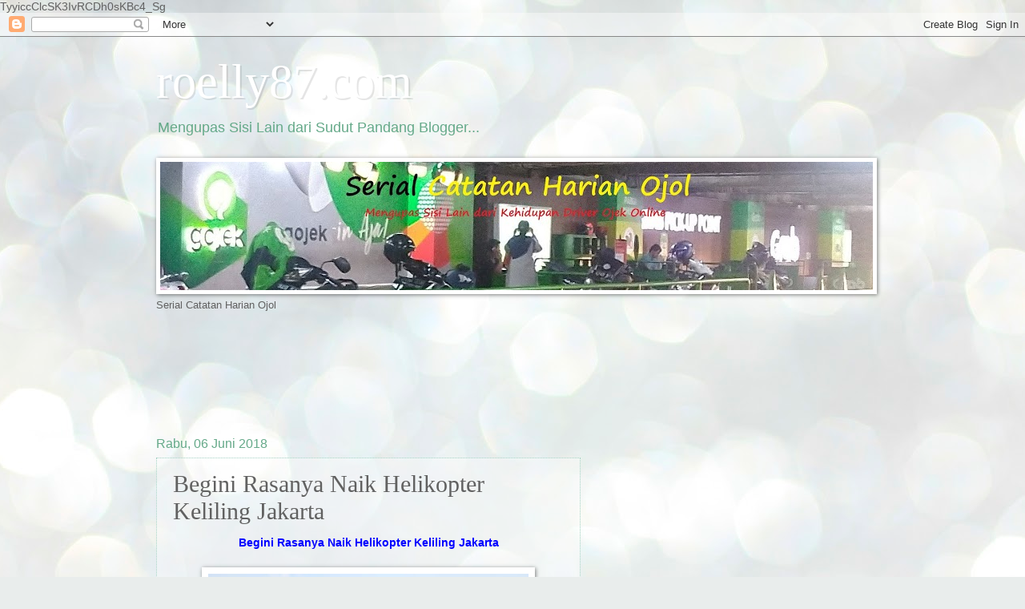

--- FILE ---
content_type: text/html; charset=utf-8
request_url: https://www.google.com/recaptcha/api2/aframe
body_size: 264
content:
<!DOCTYPE HTML><html><head><meta http-equiv="content-type" content="text/html; charset=UTF-8"></head><body><script nonce="efPCCeUxbdAju5a3lFGQag">/** Anti-fraud and anti-abuse applications only. See google.com/recaptcha */ try{var clients={'sodar':'https://pagead2.googlesyndication.com/pagead/sodar?'};window.addEventListener("message",function(a){try{if(a.source===window.parent){var b=JSON.parse(a.data);var c=clients[b['id']];if(c){var d=document.createElement('img');d.src=c+b['params']+'&rc='+(localStorage.getItem("rc::a")?sessionStorage.getItem("rc::b"):"");window.document.body.appendChild(d);sessionStorage.setItem("rc::e",parseInt(sessionStorage.getItem("rc::e")||0)+1);localStorage.setItem("rc::h",'1769564941765');}}}catch(b){}});window.parent.postMessage("_grecaptcha_ready", "*");}catch(b){}</script></body></html>